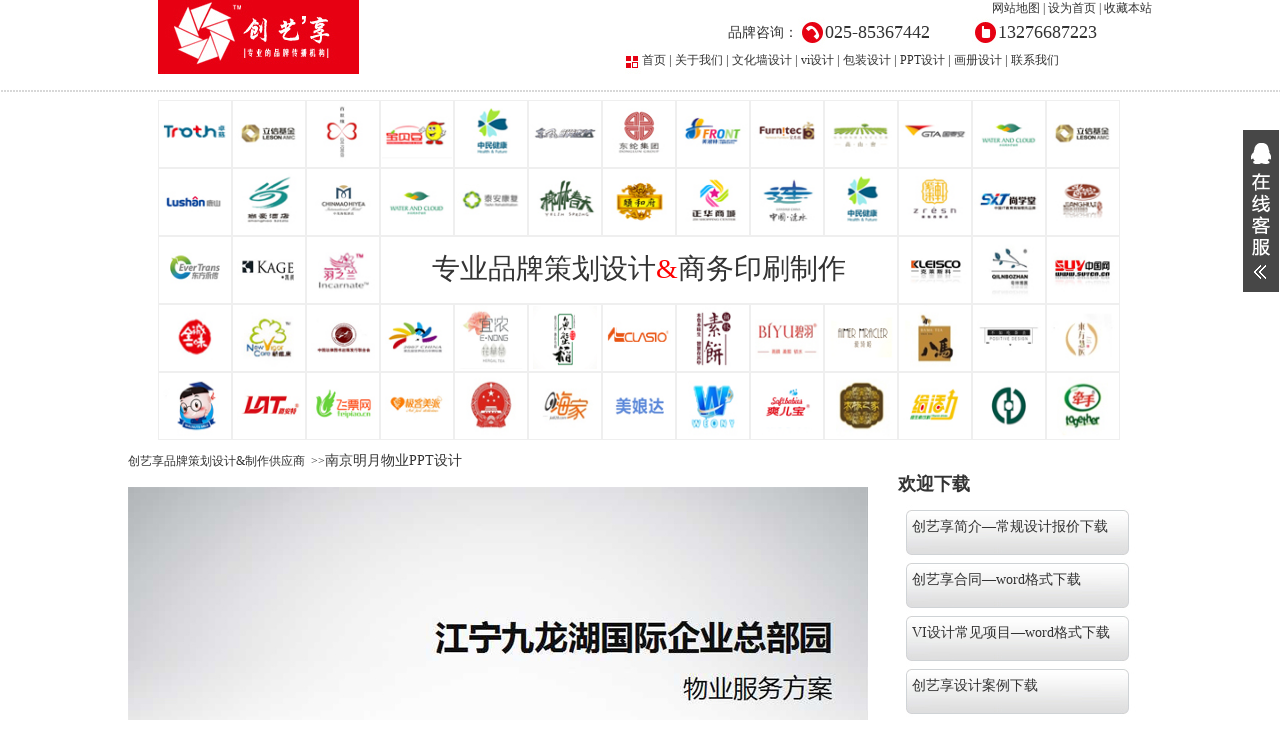

--- FILE ---
content_type: text/html
request_url: http://www.njyinshua.net/sigedalei/sigedalei_2094.html
body_size: 7788
content:


<!DOCTYPE HTML PUBLIC "-//W3C//DTD HTML 4.01 Transitional//EN" "http://www.w3c.org/TR/1999/REC-html401-19991224/loose.dtd">
<HTML xmlns="http://www.w3.org/1999/xhtml"><HEAD>
<title>南京明月物业PPT设计-南京PPT设计，南京PPT制作公司，南京幻灯片制作，PPT策划设计</title>
<meta name="keywords" content="南京PPT设计，南京PPT制作公司，南京幻灯片制作，PPT策划设计">
<meta name="description" content="创艺享是南京地区知名品牌设计制作公司,主要从事文化墙设计制作、VI设计、品牌设计、宣传册制作、彩页印刷、LOGO设计、商标、画册设计、包装设计、PPT设计、网站建设、宣传册、彩页、精装册、贺卡、台历、杂志、期刊、广告牌等设计、制作、导视制作服务，客服热线:025-85367442 13276687223，创艺享为您提供周到快捷的服务！">
<link href="http://www.njyinshua.net/css/index2.css" rel="stylesheet" type="text/css">
<link href="http://www.njyinshua.net/css/Seanloo_Cms.css" rel="stylesheet" type="text/css">
<script type="text/javascript" src="http://www.njyinshua.net/js/shouye.js"></script>
<script>
(function(){
    var bp = document.createElement('script');
    var curProtocol = window.location.protocol.split(':')[0];
    if (curProtocol === 'https') {
        bp.src = 'https://zz.bdstatic.com/linksubmit/push.js';
    }
    else {
        bp.src = 'http://push.zhanzhang.baidu.com/push.js';
    }
    var s = document.getElementsByTagName("script")[0];
    s.parentNode.insertBefore(bp, s);
})();
</script>

<meta http-equiv="Content-Type" content="text/html; charset=gb2312" />
<meta name="baidu-site-verification" content="TEQimwyUhk" />
</head>
<body oncontextmenu="return false" onselectstart="return false">
<div id="Table">
<div id="shang">
  <div class="shang-01">
<div class="shang01-01">
<div class="sh-1">
</div>
<div class="sh-2">
<a href="http://www.njyinshua.net/"><img src="http://www.njyinshua.net/images/vi-logo_01-11_01_02.jpg" width="203" height="80" alt=""></a></div>
<div class="sh-3">
</div>
<div class="sh-4">
<div class="sh-4-1">
 网站地图  | <a href="javascript:void(0);" onClick="SetHome(this,'http://http://www.njyinshua.net/');">设为首页</a>  | 
<a href="javascript:void(0);" onClick="AddFavorite('南京创艺享设计公司，谢谢收藏',location.href)">收藏本站</a>
<div class="sh-4-2">
<div class="sh-4-2-1">品牌咨询：
</div>
<div class="sh-4-2-2">
			<img src="http://www.njyinshua.net/images/vi-logo_01-11_01_04_02_02.jpg" width="27" height="32" alt=""></div>
<div class="sh-4-2-3">
025-85367442
</div>
<div class="sh-4-2-4">
			<img src="http://www.njyinshua.net/images/vi-logo_01-11_01_04_02_04.jpg" width="26" height="32" alt=""></div>
<div class="sh-4-2-5">
13276687223</div>

</div>
<div class="sh-4-3">
<a href="http://www.njyinshua.net/">首页</a> |  <a href="http://www.njyinshua.net/xialie/xialie_2464.html" target="_blank">关于我们</a> | <a href="http://www.njyinshua.net/sigedalei/2/index_1.html" target="_blank">文化墙设计</a> |  <a href="http://www.njyinshua.net/sigedalei/2/index_1.html" target="_blank">vi设计</a>  |   <a href="http://www.njyinshua.net/sigedalei/5/index_1.html" target="_blank">包装设计</a>  |  <a href="http://www.njyinshua.net/sigedalei/3/index_1.html" target="_blank">PPT设计</a>  |  <a href="http://www.njyinshua.net/sigedalei/4/index_1.html" target="_blank">画册设计</a>  |  <a href="http://www.njyinshua.net/xialie/xialie_2467.html" target="_blank">联系我们</a> </div>
<div class="sh-4-4">
</div>
</div>
</div>
            
<div class="shang01-02">
<div class="shang01-02-1">
</div>
<div class="shang01-02-2">
<ul><li><a href="http://www.njyinshua.net/shouye/shouye_2047.html" target="_blank"><img src="/userfiles/20150828114939.jpg"width="70" height="62"  alt="医疗logo" title="医疗logo"></a></li><li><a href="http://www.njyinshua.net/shouye/shouye_2048.html" target="_blank"><img src="/userfiles/20150828193820.jpg"width="70" height="62"  alt="立信基金设计" title="立信基金设计"></a></li><li><a href="http://www.njyinshua.net/shouye/shouye_2123.html" target="_blank"><img src="/userfiles/20150903230239.jpg"width="70" height="62"  alt="百世缘珠宝首饰" title="百世缘珠宝首饰"></a></li><li><a href="http://www.njyinshua.net/shouye/shouye_2124.html" target="_blank"><img src="/userfiles/20150903230437.jpg"width="70" height="62"  alt="宝贝豆母婴用品" title="宝贝豆母婴用品"></a></li><li><a href="http://www.njyinshua.net/shouye/shouye_2125.html" target="_blank"><img src="/userfiles/20150903230624.jpg"width="70" height="62"  alt="大地华夏文化" title="大地华夏文化"></a></li><li><a href="http://www.njyinshua.net/shouye/shouye_2126.html" target="_blank"><img src="/userfiles/20150903230901.jpg"width="70" height="62"  alt="东风鲜速达" title="东风鲜速达"></a></li><li><a href="http://www.njyinshua.net/shouye/shouye_2127.html" target="_blank"><img src="/userfiles/20150903231148.jpg"width="70" height="62"  alt="东纶集团" title="东纶集团"></a></li><li><a href="http://www.njyinshua.net/shouye/shouye_2128.html" target="_blank"><img src="/userfiles/20150903231305.jpg"width="70" height="62"  alt="芙浪特教育" title="芙浪特教育"></a></li><li><a href="http://www.njyinshua.net/shouye/shouye_2129.html" target="_blank"><img src="/userfiles/20150903231528.jpg"width="70" height="62"  alt="富尼德财富" title="富尼德财富"></a></li><li><a href="http://www.njyinshua.net/shouye/shouye_2130.html" target="_blank"><img src="/userfiles/20150903231628.jpg"width="70" height="62"  alt="高山会食品" title="高山会食品"></a></li><li><a href="http://www.njyinshua.net/shouye/shouye_2131.html" target="_blank"><img src="/userfiles/20150903231801.jpg"width="70" height="62"  alt="国泰安金融" title="国泰安金融"></a></li><li><a href="http://www.njyinshua.net/shouye/shouye_2132.html" target="_blank"><img src="/userfiles/20150903231930.jpg"width="70" height="62"  alt="景鑫兰坪酒店" title="景鑫兰坪酒店"></a></li><li><a href="http://www.njyinshua.net/shouye/shouye_2133.html" target="_blank"><img src="/userfiles/20150903232022.jpg"width="70" height="62"  alt="立信基金" title="立信基金"></a></li><li><a href="http://www.njyinshua.net/shouye/shouye_2134.html" target="_blank"><img src="/userfiles/20150903232112.jpg"width="70" height="62"  alt="鹿山新材料" title="鹿山新材料"></a></li><li><a href="http://www.njyinshua.net/shouye/shouye_2135.html" target="_blank"><img src="/userfiles/20150903232225.jpg"width="70" height="62"  alt="尚豪酒店" title="尚豪酒店"></a></li><li><a href="http://www.njyinshua.net/shouye/shouye_2136.html" target="_blank"><img src="/userfiles/20150903232336.jpg"width="70" height="62"  alt="中宏房地产" title="中宏房地产"></a></li><li><a href="http://www.njyinshua.net/shouye/shouye_2137.html" target="_blank"><img src="/userfiles/20150903232527.jpg"width="70" height="62"  alt="水云间会所" title="水云间会所"></a></li><li><a href="http://www.njyinshua.net/shouye/shouye_2138.html" target="_blank"><img src="/userfiles/20150903232659.jpg"width="70" height="62"  alt="泰安颐医院" title="泰安颐医院"></a></li><li><a href="http://www.njyinshua.net/shouye/shouye_2139.html" target="_blank"><img src="/userfiles/20150903232852.jpg"width="70" height="62"  alt="椰林春天" title="椰林春天"></a></li><li><a href="http://www.njyinshua.net/shouye/shouye_2140.html" target="_blank"><img src="/userfiles/20150903233031.jpg"width="70" height="62"  alt="颐和府会所" title="颐和府会所"></a></li><li><a href="http://www.njyinshua.net/shouye/shouye_2141.html" target="_blank"><img src="/userfiles/20150903233221.jpg"width="70" height="62"  alt="正华商城" title="正华商城"></a></li><li><a href="http://www.njyinshua.net/shouye/shouye_2142.html" target="_blank"><img src="/userfiles/20150903233415.jpg"width="70" height="62"  alt="涟水商标" title="涟水商标"></a></li><li><a href="http://www.njyinshua.net/shouye/shouye_2143.html" target="_blank"><img src="/userfiles/20150903233616.jpg"width="70" height="62"  alt="中民健康管理中心" title="中民健康管理中心"></a></li><li><a href="http://www.njyinshua.net/shouye/shouye_2144.html" target="_blank"><img src="/userfiles/20150903233752.jpg"width="70" height="62"  alt="紫来轩连锁饼店" title="紫来轩连锁饼店"></a></li><li><a href="http://www.njyinshua.net/shouye/shouye_2145.html" target="_blank"><img src="/userfiles/20150903234007.jpg"width="70" height="62"  alt="尚学堂科技" title="尚学堂科技"></a></li><li><a href="http://www.njyinshua.net/shouye/shouye_2146.html" target="_blank"><img src="/userfiles/20150903234154.jpg"width="70" height="62"  alt="酱胡记食品" title="酱胡记食品"></a></li></ul>
<ul><li><a href="http://www.njyinshua.net/shouye/shouye_2148.html" target="_blank"><img src="/userfiles/20150903234543.jpg"width="64" height="64"  alt="东方永传科技" title="东方永传科技"></a></li><li><a href="http://www.njyinshua.net/shouye/shouye_2149.html" target="_blank"><img src="/userfiles/20150903234753.jpg"width="64" height="64"  alt="凯祺服饰" title="凯祺服饰"></a></li><li><a href="http://www.njyinshua.net/shouye/shouye_2150.html" target="_blank"><img src="/userfiles/20150903234950.jpg"width="64" height="64"  alt="羽之兰商贸" title="羽之兰商贸"></a></li></ul>
<ul style="width:516px; height:53px; float:left; border:#efefef 1px solid; font-size:28px; padding-top:13px">专业品牌策划设计<span style="color:#F00">&</span>商务印刷制作</ul>
<ul><ul><li><a href="http://www.njyinshua.net/shouye/shouye_2153.html" target="_blank"><img src="/userfiles/20150903235630.jpg"width="64" height="64"  alt="克莱斯科门窗" title="克莱斯科门窗"></a></li><li><a href="http://www.njyinshua.net/shouye/shouye_2154.html" target="_blank"><img src="/userfiles/20150903235852.jpg"width="64" height="64"  alt="奇林博展" title="奇林博展"></a></li><li><a href="http://www.njyinshua.net/shouye/shouye_2155.html" target="_blank"><img src="/userfiles/20150904000043.jpg"width="64" height="64"  alt="SUV中国网" title="SUV中国网"></a></li></ul></ul>
<ul><li><a href="http://www.njyinshua.net/shouye/shouye_2156.html" target="_blank"><img src="/userfiles/20150904000243.jpg"width="64" height="64"  alt="侨盛核桃" title="侨盛核桃"></a></li><li><a href="http://www.njyinshua.net/shouye/shouye_2157.html" target="_blank"><img src="/userfiles/20150904000520.jpg"width="64" height="64"  alt="新维康全案设计" title="新维康全案设计"></a></li><li><a href="http://www.njyinshua.net/shouye/shouye_2158.html" target="_blank"><img src="/userfiles/20150904001319.jpg"width="64" height="64"  alt="中国法律图书联合会" title="中国法律图书联合会"></a></li><li><a href="http://www.njyinshua.net/shouye/shouye_2159.html" target="_blank"><img src="/userfiles/20150904001457.jpg"width="64" height="64"  alt="中国航协" title="中国航协"></a></li><li><a href="http://www.njyinshua.net/shouye/shouye_2161.html" target="_blank"><img src="/userfiles/20150904220656.jpg"width="64" height="64"  alt="宜生堂花茶" title="宜生堂花茶"></a></li><li><a href="http://www.njyinshua.net/shouye/shouye_2163.html" target="_blank"><img src="/userfiles/20150904150727.jpg"width="64" height="64"  alt="生态农业合作社" title="生态农业合作社"></a></li><li><a href="http://www.njyinshua.net/shouye/shouye_2164.html" target="_blank"><img src="/userfiles/20150904232148.jpg"width="64" height="64"  alt="clasio移动电源" title="clasio移动电源"></a></li><li><a href="http://www.njyinshua.net/shouye/shouye_2166.html" target="_blank"><img src="/userfiles/20150904233637.jpg"width="64" height="64"  alt="素饼包装" title="素饼包装"></a></li><li><a href="http://www.njyinshua.net/shouye/shouye_2168.html" target="_blank"><img src="/userfiles/20150904234442.jpg"width="64" height="64"  alt="碧羽面膜" title="碧羽面膜"></a></li><li><a href="http://www.njyinshua.net/shouye/shouye_2170.html" target="_blank"><img src="/userfiles/20150905120412.jpg"width="64" height="64"  alt="面膜包装" title="面膜包装"></a></li><li><a href="http://www.njyinshua.net/shouye/shouye_2173.html" target="_blank"><img src="/userfiles/20150905201402.jpg"width="64" height="64"  alt="八马茶业" title="八马茶业"></a></li><li><a href="http://www.njyinshua.net/shouye/shouye_2175.html" target="_blank"><img src="/userfiles/20150905202057.jpg"width="64" height="64"  alt="唱片包装设计" title="唱片包装设计"></a></li><li><a href="http://www.njyinshua.net/shouye/shouye_2176.html" target="_blank"><img src="/userfiles/20150905204307.jpg"width="64" height="64"  alt="东方慧医包装" title="东方慧医包装"></a></li><li><a href="http://www.njyinshua.net/shouye/shouye_2179.html" target="_blank"><img src="/userfiles/20150905205138.jpg"width="64" height="64"  alt="儿童核桃乳" title="儿童核桃乳"></a></li><li><a href="http://www.njyinshua.net/shouye/shouye_2181.html" target="_blank"><img src="/userfiles/20150905205933.jpg"width="64" height="64"  alt="路安特汽车用品" title="路安特汽车用品"></a></li><li><a href="http://www.njyinshua.net/shouye/shouye_2183.html" target="_blank"><img src="/userfiles/20150905211338.jpg"width="64" height="64"  alt="飞票网" title="飞票网"></a></li><li><a href="http://www.njyinshua.net/shouye/shouye_2185.html" target="_blank"><img src="/userfiles/20150905212343.jpg"width="64" height="64"  alt="极客美派" title="极客美派"></a></li><li><a href="http://www.njyinshua.net/shouye/shouye_2187.html" target="_blank"><img src="/userfiles/20150905213043.jpg"width="64" height="64"  alt="政府汇报" title="政府汇报"></a></li><li><a href="http://www.njyinshua.net/shouye/shouye_2189.html" target="_blank"><img src="/userfiles/20150905213746.jpg"width="64" height="64"  alt="海家家具" title="海家家具"></a></li><li><a href="http://www.njyinshua.net/shouye/shouye_2191.html" target="_blank"><img src="/userfiles/20150905215009.jpg"width="64" height="64"  alt="美娘达" title="美娘达"></a></li><li><a href="http://www.njyinshua.net/shouye/shouye_2193.html" target="_blank"><img src="/userfiles/20150905215826.jpg"width="64" height="64"  alt="医疗汇报幻灯片" title="医疗汇报幻灯片"></a></li><li><a href="http://www.njyinshua.net/shouye/shouye_2195.html" target="_blank"><img src="/userfiles/20150905140803.jpg"width="64" height="64"  alt="恒利集团" title="恒利集团"></a></li><li><a href="http://www.njyinshua.net/shouye/shouye_2197.html" target="_blank"><img src="/userfiles/20150905221540.jpg"width="64" height="64"  alt="枣牧之家" title="枣牧之家"></a></li><li><a href="http://www.njyinshua.net/shouye/shouye_2198.html" target="_blank"><img src="/userfiles/20150906190749.jpg"width="64" height="64"  alt="活力饮品包装" title="活力饮品包装"></a></li><li><a href="http://www.njyinshua.net/shouye/shouye_2201.html" target="_blank"><img src="/userfiles/20150906191631.jpg"width="64" height="64"  alt="河财管道" title="河财管道"></a></li><li><a href="http://www.njyinshua.net/shouye/shouye_2203.html" target="_blank"><img src="/userfiles/20150906192037.jpg"width="64" height="64"  alt="牵手果蔬汁" title="牵手果蔬汁"></a></li></ul>

</div>
<div class="shang01-02-3">
</div>
</div>
<div class="shang01-03">
			<img src="http://www.njyinshua.net/images/vi-logo_01-11_03.jpg" width="1024" height="10" alt=""></div>
</div>
</div></div>

<div id="zhong">
<div class="zhong-01">
<div class="zh-a01">
<div class="zh-01-01">
<div class="zhhh-01">
<a href="http://www.njyinshua.net/">创艺享品牌策划设计&制作供应商&nbsp;&nbsp;>></a>南京明月物业PPT设计</div>
<div class="zhhh-02">
<p><img width="740" height="1670" alt="" src="/userfiles/1441112680.jpg" /><img width="740" height="1670" alt="" src="/userfiles/1441112692.jpg" /></p>
<p>南京明月物业管理有限公司，成立于1994年12月16日，目前托管的项目有：天鹅湖花园、罗托鲁拉小镇、明月港湾、明月花园、明月贵都花园、梦蝶园、黄金海岸广场、银谷大厦、江宁房产交易中心办公大楼、秣陵明月科技工业园、滨江水厂、滨江开发区（盛江花苑、新铜花苑）等，是南京首家创办的物业管理企业，享有较高的信誉度、美誉度和知名度。公司现有注册资本300万元，员工500余人，各类机械设备百余台套。主要领导及技术岗位均持有资格证书，是南京市物业管理协会常务理事单位，拥有物业管理二级资质证书。<br />
南京PPT设计公司，南京幻灯片制作，<a href="http://www.njyinshua.net">PPT制作</a>，PPT策划设计，南京企业PPT设计</p>
<p>&nbsp;</p>

 </div>
</div>
</div>
<div class="zh-02">

<div class="you-1">
<ul><li style="font-size:18px; font-weight:600; padding-top:20px; width:254px; height:33px">欢迎下载</li>
<li style=" background-image:url(http://www.njyinshua.net/images/vi-logo_02_02.jpg);  padding-top:13px; padding-left:14px; width:240px; height:40px; text-align:left"><a href="http://www.njyinshua.net/images/book01.rar" style="font-size:14px" target="_blank">创艺享简介—常规设计报价下载</a></li>
<li style=" background-image:url(http://www.njyinshua.net/images/vi-logo_02_02.jpg);  padding-top:13px; padding-left:14px; width:240px; height:40px; text-align:left"><a href="http://www.njyinshua.net/images/book02.rar" style="font-size:14px" target="_blank">创艺享合同—word格式下载</a></li>
<li style=" background-image:url(http://www.njyinshua.net/images/vi-logo_02_02.jpg);  padding-top:13px; padding-left:14px; width:240px; height:40px; text-align:left"><a href="http://www.njyinshua.net/images/book03.rar" style="font-size:14px" target="_blank">VI设计常见项目—word格式下载</a></li>
<li style=" background-image:url(http://www.njyinshua.net/images/vi-logo_02_02.jpg);  padding-top:13px; padding-left:14px; width:240px; height:40px; text-align:left"><a href="http://www.njyinshua.net/images/book04.rar" style="font-size:14px" target="_blank">创艺享设计案例下载</a></li>
</ul>

</div>
<div class="you-2">
<div class="you-2-1">
<span style="font-size:18px; font-weight:500">推荐案例</span><br/>
浏览以下是按行业各推荐部分案例 （包括策划全案、vi设计、logo、标志、网站设计、包装案例、PPT设计、彩页设计、样本、宣传册、台历、画册等）
</div>

<div class="you-2-2">
<div class="you-2-2-1">
<span style="font-size:14px; color:#F00">◆&nbsp;学院学校_教育咨询_培训</span>&nbsp;&nbsp;&nbsp;<span style="color:#666; font-size:10px"><a href="http://www.njyinshua.net/youce/83/index_1.html" target="_blank">+更多</a></span>
</div>
<div class="you-2-2-2">
<ul><li><a href="http://www.njyinshua.net/youce/youce_2893.html" target="_blank"><p>贝佳国际教育</p></a></li><li><a href="http://www.njyinshua.net/youce/youce_2600.html" target="_blank"><p>昱恒教育logo设计</p></a></li><li><a href="http://www.njyinshua.net/youce/youce_2599.html" target="_blank"><p>儿童教育 LOGO设计</p></a></li><li><a href="http://www.njyinshua.net/youce/youce_2598.html" target="_blank"><p>优教汇趣logo形象设计</p></a></li><li><a href="http://www.njyinshua.net/youce/youce_2597.html" target="_blank"><p>创慕教育VI全案设计</p></a></li><li><a href="http://www.njyinshua.net/youce/youce_2449.html" target="_blank"><p>简易星空培训学校</p></a></li></ul>
</div>
</div>

<div class="you-2-2">
<div class="you-2-2-1">
<span style="font-size:14px; color:#F00">◆&nbsp;时尚服装_服饰_美容美发</span>&nbsp;&nbsp;&nbsp;<span style="color:#666; font-size:10px"><a href="http://www.njyinshua.net/youce/84/index_1.html" target="_blank">+更多</a></span>
</div>
<div class="you-2-2-2">
<ul><li><a href="http://www.njyinshua.net/youce/youce_2608.html" target="_blank"><p>美容养护女子中心</p></a></li><li><a href="http://www.njyinshua.net/youce/youce_2607.html" target="_blank"><p>美容会所富美贵</p></a></li><li><a href="http://www.njyinshua.net/youce/youce_2606.html" target="_blank"><p>紫罗兰美容LOGO</p></a></li><li><a href="http://www.njyinshua.net/youce/youce_2605.html" target="_blank"><p>汽车美容服务LOGO</p></a></li><li><a href="http://www.njyinshua.net/youce/youce_2604.html" target="_blank"><p>魅力有约美业</p></a></li><li><a href="http://www.njyinshua.net/youce/youce_2603.html" target="_blank"><p>原素logo设计</p></a></li></ul>
</div>
</div>

<div class="you-2-2">
<div class="you-2-2-1">
<span style="font-size:14px; color:#F00">◆&nbsp;食品饮料_快速消费品</span>&nbsp;&nbsp;&nbsp;<span style="color:#666; font-size:10px"><a href="http://www.njyinshua.net/youce/85/index_1.html" target="_blank">+更多</a></span>
</div>
<div class="you-2-2-2">
<ul><li><a href="http://www.njyinshua.net/youce/youce_2519.html" target="_blank"><p>陈江波老鸭煲</p></a></li><li><a href="http://www.njyinshua.net/youce/youce_2514.html" target="_blank"><p>阿里食府</p></a></li><li><a href="http://www.njyinshua.net/youce/youce_2507.html" target="_blank"><p>野尚膳食品</p></a></li><li><a href="http://www.njyinshua.net/youce/youce_2506.html" target="_blank"><p>羊老大集团</p></a></li><li><a href="http://www.njyinshua.net/youce/youce_2505.html" target="_blank"><p>友和菌业</p></a></li><li><a href="http://www.njyinshua.net/youce/youce_2504.html" target="_blank"><p>香港九鼎餐饮</p></a></li></ul>
</div>
</div>

<div class="you-2-2">
<div class="you-2-2-1">
<span style="font-size:14px; color:#F00">◆&nbsp;酒店_餐饮_宾馆</span>&nbsp;&nbsp;&nbsp;<span style="color:#666; font-size:10px"><a href="http://www.njyinshua.net/youce/86/index_1.html" target="_blank">+更多</a></span>
</div>
<div class="you-2-2-2">
<ul><li><a href="http://www.njyinshua.net/youce/youce_2894.html" target="_blank"><p>班品家居VI设计</p></a></li><li><a href="http://www.njyinshua.net/youce/youce_2626.html" target="_blank"><p>广城国际大酒店</p></a></li><li><a href="http://www.njyinshua.net/youce/youce_2616.html" target="_blank"><p>亚太酒店品牌商标</p></a></li><li><a href="http://www.njyinshua.net/youce/youce_2615.html" target="_blank"><p>粤海厨作商标设计</p></a></li><li><a href="http://www.njyinshua.net/youce/youce_2614.html" target="_blank"><p>菲泊酒店</p></a></li><li><a href="http://www.njyinshua.net/youce/youce_2453.html" target="_blank"><p>简爱风尚酒店</p></a></li></ul>
</div>
</div>

<div class="you-2-2">
<div class="you-2-2-1">
<span style="font-size:14px; color:#F00">◆&nbsp;地产_建筑_家居家具</span>&nbsp;&nbsp;&nbsp;<span style="color:#666; font-size:10px"><a href="http://www.njyinshua.net/youce/87/index_1.html" target="_blank">+更多</a></span>
</div>
<div class="you-2-2-2">
<ul><li><a href="http://www.njyinshua.net/youce/youce_2635.html" target="_blank"><p>珠江北京悦</p></a></li><li><a href="http://www.njyinshua.net/youce/youce_2628.html" target="_blank"><p>金合府邸</p></a></li><li><a href="http://www.njyinshua.net/youce/youce_2627.html" target="_blank"><p>中航国际广场</p></a></li><li><a href="http://www.njyinshua.net/youce/youce_2622.html" target="_blank"><p>宏福建筑工程公司</p></a></li><li><a href="http://www.njyinshua.net/youce/youce_2621.html" target="_blank"><p>襄东建筑商标VI</p></a></li><li><a href="http://www.njyinshua.net/youce/youce_2454.html" target="_blank"><p>麓湖生态城</p></a></li></ul>
</div>
</div>

<div class="you-2-2">
<div class="you-2-2-1">
<span style="font-size:14px; color:#F00">◆&nbsp;娱乐_休闲_旅游</span>&nbsp;&nbsp;&nbsp;<span style="color:#666; font-size:10px"><a href="http://www.njyinshua.net/youce/88/index_1.html" target="_blank">+更多</a></span>
</div>
<div class="you-2-2-2">
<ul><li><a href="http://www.njyinshua.net/youce/youce_2688.html" target="_blank"><p>惠玩旅游品牌商标</p></a></li><li><a href="http://www.njyinshua.net/youce/youce_2640.html" target="_blank"><p>湘剧场湘菜特色餐厅</p></a></li><li><a href="http://www.njyinshua.net/youce/youce_2639.html" target="_blank"><p>海珠供销社VI策划设计</p></a></li><li><a href="http://www.njyinshua.net/youce/youce_2638.html" target="_blank"><p>旺斯旅游投资集团</p></a></li><li><a href="http://www.njyinshua.net/youce/youce_2637.html" target="_blank"><p>大浪水上乐园</p></a></li><li><a href="http://www.njyinshua.net/youce/youce_2636.html" target="_blank"><p>星星国际影城</p></a></li></ul>
</div>
</div>

<div class="you-2-2">
<div class="you-2-2-1">
<span style="font-size:14px; color:#F00">◆&nbsp;电子电器_通讯网络_IT</span>&nbsp;&nbsp;&nbsp;<span style="color:#666; font-size:10px"><a href="http://www.njyinshua.net/youce/89/index_1.html" target="_blank">+更多</a></span>
</div>
<div class="you-2-2-2">
<ul><li><a href="http://www.njyinshua.net/youce/youce_2660.html" target="_blank"><p>焱煜电子商务品牌</p></a></li><li><a href="http://www.njyinshua.net/youce/youce_2659.html" target="_blank"><p>同欣电子企业logo设计</p></a></li><li><a href="http://www.njyinshua.net/youce/youce_2658.html" target="_blank"><p>电子香烟的logo</p></a></li><li><a href="http://www.njyinshua.net/youce/youce_2657.html" target="_blank"><p>玩酷平衡车</p></a></li><li><a href="http://www.njyinshua.net/youce/youce_2656.html" target="_blank"><p>SCHET电子商务logo设计</p></a></li><li><a href="http://www.njyinshua.net/youce/youce_2651.html" target="_blank"><p>博蓝品牌设计</p></a></li></ul>
</div>
</div>

<div class="you-2-2">
<div class="you-2-2-1">
<span style="font-size:14px; color:#F00">◆&nbsp;超市零售_购物中心</span>&nbsp;&nbsp;&nbsp;<span style="color:#666; font-size:10px"><a href="http://www.njyinshua.net/youce/90/index_1.html" target="_blank">+更多</a></span>
</div>
<div class="you-2-2-2">
<ul><li><a href="http://www.njyinshua.net/youce/youce_2671.html" target="_blank"><p>理想美华尚桐</p></a></li><li><a href="http://www.njyinshua.net/youce/youce_2670.html" target="_blank"><p>国际高端紫雾酒庄</p></a></li><li><a href="http://www.njyinshua.net/youce/youce_2669.html" target="_blank"><p>斯普瑞斯奥莱</p></a></li><li><a href="http://www.njyinshua.net/youce/youce_2662.html" target="_blank"><p>优佳生活超市商标设计</p></a></li><li><a href="http://www.njyinshua.net/youce/youce_2661.html" target="_blank"><p>家和购物中心</p></a></li><li><a href="http://www.njyinshua.net/youce/youce_2457.html" target="_blank"><p>慧爱尚超市</p></a></li></ul>
</div>
</div>

<div class="you-2-2">
<div class="you-2-2-1">
<span style="font-size:14px; color:#F00">◆&nbsp;交通道路_物流</span>&nbsp;&nbsp;&nbsp;<span style="color:#666; font-size:10px"><a href="http://www.njyinshua.net/youce/91/index_1.html" target="_blank">+更多</a></span>
</div>
<div class="you-2-2-2">
<ul><li><a href="http://www.njyinshua.net/youce/youce_2698.html" target="_blank"><p>弘信国际物流LOGO、VI设计</p></a></li><li><a href="http://www.njyinshua.net/youce/youce_2691.html" target="_blank"><p>APEC2014会标设计竞标</p></a></li><li><a href="http://www.njyinshua.net/youce/youce_2686.html" target="_blank"><p>保利车贷logo商标设计</p></a></li><li><a href="http://www.njyinshua.net/youce/youce_2683.html" target="_blank"><p>美莲车业车辆租赁</p></a></li><li><a href="http://www.njyinshua.net/youce/youce_2516.html" target="_blank"><p>燕盛隆汽车租赁</p></a></li><li><a href="http://www.njyinshua.net/youce/youce_2458.html" target="_blank"><p>航运企业</p></a></li></ul>
</div>
</div>

<div class="you-2-2">
<div class="you-2-2-1">
<span style="font-size:14px; color:#F00">◆&nbsp;金融理财_集团投资</span>&nbsp;&nbsp;&nbsp;<span style="color:#666; font-size:10px"><a href="http://www.njyinshua.net/youce/92/index_1.html" target="_blank">+更多</a></span>
</div>
<div class="you-2-2-2">
<ul><li><a href="http://www.njyinshua.net/youce/youce_2697.html" target="_blank"><p>时创财富标志设计</p></a></li><li><a href="http://www.njyinshua.net/youce/youce_2696.html" target="_blank"><p>鑫天瑜金融资本VI设计</p></a></li><li><a href="http://www.njyinshua.net/youce/youce_2689.html" target="_blank"><p>水电环境研究院</p></a></li><li><a href="http://www.njyinshua.net/youce/youce_2684.html" target="_blank"><p>东汇资产管理公司</p></a></li><li><a href="http://www.njyinshua.net/youce/youce_2460.html" target="_blank"><p>金融投资LOGO</p></a></li><li><a href="http://www.njyinshua.net/youce/youce_2459.html" target="_blank"><p>亿宝资产</p></a></li></ul>
</div>
</div>

<div class="you-2-2">
<div class="you-2-2-1">
<span style="font-size:14px; color:#F00">◆&nbsp;医疗医药_保健药品</span>&nbsp;&nbsp;&nbsp;<span style="color:#666; font-size:10px"><a href="http://www.njyinshua.net/youce/93/index_1.html" target="_blank">+更多</a></span>
</div>
<div class="you-2-2-2">
<ul><li><a href="http://www.njyinshua.net/youce/youce_2707.html" target="_blank"><p>致民医疗LOGO</p></a></li><li><a href="http://www.njyinshua.net/youce/youce_2706.html" target="_blank"><p>鸿慈儿童医院</p></a></li><li><a href="http://www.njyinshua.net/youce/youce_2690.html" target="_blank"><p>拜耳医药会议会标设计</p></a></li><li><a href="http://www.njyinshua.net/youce/youce_2672.html" target="_blank"><p>紫雾食品餐饮保健</p></a></li><li><a href="http://www.njyinshua.net/youce/youce_2518.html" target="_blank"><p>百世诺医疗科技</p></a></li><li><a href="http://www.njyinshua.net/youce/youce_2461.html" target="_blank"><p>禾采医疗器械</p></a></li></ul>
</div>
</div>

<div class="you-2-2">
<div class="you-2-2-1">
<span style="font-size:14px; color:#F00">◆&nbsp;能源化工_机械制造</span>&nbsp;&nbsp;&nbsp;<span style="color:#666; font-size:10px"><a href="http://www.njyinshua.net/youce/94/index_1.html" target="_blank">+更多</a></span>
</div>
<div class="you-2-2-2">
<ul><li><a href="http://www.njyinshua.net/youce/youce_2687.html" target="_blank"><p>中善科技新能源标志设计</p></a></li><li><a href="http://www.njyinshua.net/youce/youce_2685.html" target="_blank"><p>联创开源电气</p></a></li><li><a href="http://www.njyinshua.net/youce/youce_2682.html" target="_blank"><p>佳和邦成科技</p></a></li><li><a href="http://www.njyinshua.net/youce/youce_2673.html" target="_blank"><p>东泰石化企业logo设计</p></a></li><li><a href="http://www.njyinshua.net/youce/youce_2517.html" target="_blank"><p>朝东线缆</p></a></li><li><a href="http://www.njyinshua.net/youce/youce_2462.html" target="_blank"><p>moper 精细化工</p></a></li></ul>
</div>
</div>

</div>

</div>

</div>
</div>


<div id="xia">
<div class="xia-01">
<div class="xia-01-1">
</div>
<div class="xia-01-2">
<span style=" font-size:15px; font-weight:bold">南京创艺享</span>设计制作合作伙伴！创艺享的目标和服务宗旨：为客户创作有视觉冲击力和销售力的设计！我们服务内容包括品牌策划、广告设计、平面制作、PPT设计、标志设计、logo设计，商标设计、VI设计、品牌设计、包装设计、画册设计、宣传单设计、网站设计、商务印刷等。为企业提供：画册设计公司、PPT设计公司、标志设计公司、VI设计公司、包装设计公司，为品牌成长提供设计制作服务！企业对创艺享的选择，验证了创艺享的品牌能力，凭借对市场洞察和对消费者、企业的理解，品牌设计灵感。</div>
<div class="xia-01-3">
<div class="xia-01-3-1">
			<img src="http://www.njyinshua.net/images/vi-logo_03_03_01.jpg" width="19" height="91" alt=""></div>
<div class="xia-01-3-2">
<ul><li style="font-size:14px; color:#F00">友情链接</li></ul><ul style="padding-top:3px"><li><a href="http://www.nanjingsheji.net/" target="_blank">南京画册设计公司</a></li><li><a href="http://www.025wz.cn/" target="_blank">三维动画制作</a></li><li><a href="http://www.njshangbiao.com/" target="_blank">课件制作</a></li><li><a href="http://www.cyxstd.com/" target="_blank">导视系统设计</a></li><li><a href="http://www.cyxfa.com/" target="_blank">南京杂志设计</a></li><li><a href="http://www.cyxep.com/" target="_blank">视频制作公司</a></li><li><a href="http://www.njcyx.cn/" target="_blank">南京宣传片拍摄</a></li><li><a href="http://www.13276687223.com/" target="_blank">影视制作公司</a></li><li><a href="http://www.njbiaozhi.com/" target="_blank">南京视频制作</a></li><li><a href="http://www.cyxzjw.com/" target="_blank">彩页设计</a></li><li><a href="http://www.cyxek.com/" target="_blank">logo设计</a></li><li><a href="http://www.nj-025.com/" target="_blank">封套 单页设计</a></li><li><a href="http://www.cyxah.com/" target="_blank">南京印刷企业</a></li><li><a href="http://www.cyxag.com/" target="_blank">南京记事本制作</a></li><li><a href="http://www.njcyx.com.cn/" target="_blank">台历设计制作</a></li><li><a href="http://www.njzlzz.com/" target="_blank">南京台历设计</a></li><li><a href="http://www.nj-025.net/" target="_blank">宣传片拍摄</a></li><li><a href="http://www.cyxab.com/" target="_blank">校园文化建设</a></li><li><a href="http://www.nj-025.cn/" target="_blank">宣传片制作</a></li><li><a href="http://www.nj2020.cn/" target="_blank">南京动画设计</a></li><li><a href="http://www.yzhuace.com/" target="_blank">动画设计制作</a></li><li><a href="http://www.yazhwz.com/" target="_blank">航拍公司</a></li><li><a href="http://www.maswz.com/" target="_blank">校园文化设计</a></li><li><a href="http://www.nj2019.cn/" target="_blank">宣传册设计公司</a></li><li><a href="http://www.nj2018.cn/" target="_blank">台历制作公司</a></li><li><a href="http://www.yinshuashijie.com/" target="_blank">包装设计公司</a></li><li><a href="http://www.jssheji.cn/" target="_blank">界面设计</a></li><li><a href="http://www.zgsheji.cn/" target="_blank">南京导视制作公司</a></li><li><a href="http://www.nj2024.cn/" target="_blank">文化墙设计</a></li><li><a href="http://www.mascyx.com/" target="_blank">南京文化墙</a></li></ul>
</div>
<div class="xia-01-3-3">
			<img src="http://www.njyinshua.net/images/vi-logo_03_03_03.jpg" width="29" height="91" alt=""></div>
            </div>
            
<div class="xia-01-5">
<div class="xia-01-5-1">
			<img src="http://www.njyinshua.net/images/vi-logo_03_05_01.jpg" width="25" height="147" alt=""></div>
<div class="xia-01-5-2">
<span style="font-size:14px; font-weight:bold"><a href="index.html">创艺享首页</a></span><br/>
<a href="http://www.njyinshua.net/hangye/index_1.html" target="_blank">行业新闻</a><br/>
<a href="http://www.njyinshua.net/sheji/index_1.html" target="_blank">品牌设计</a><br/>
<a href="http://www.njyinshua.net/bzsheji/index_1.html" target="_blank">包装文化</a><br/>
<a href="http://www.njyinshua.net/xuanchuanpin/index_1.html" target="_blank">文化资讯</a><br/>
<a href="http://www.njyinshua.net/sjzxun/index_1.html" target="_blank">设计资讯</a><br/>
<a href="http://www.njyinshua.net/changjian/index_1.html" target="_blank">设计欣赏</a>
</div>

<div class="xia-01-5-1">
			<img src="http://www.njyinshua.net/images/vi-logo_03_05_01.jpg" width="25" height="147" alt=""></div>
<div class="xia-01-5-2">
<span style="font-size:14px; font-weight:bold">欢迎下载</span><br/>
<a href="http://www.njyinshua.net/images/book01.rar" target="_blank">创艺享简介下载</a><br/>
<a href="http://www.njyinshua.net/images/book02.rar" target="_blank">创艺享合同下载</a><br/>
<a href="http://www.njyinshua.net/images/book03.rar" target="_blank">VI设计常见项目下载</a><br/>
<a href="http://www.njyinshua.net/images/book04.rar" target="_blank">创艺享设计案例下载</a>
</div>


<div class="xia-01-5-1">
			<img src="http://www.njyinshua.net/images/vi-logo_03_05_01.jpg" width="25" height="147" alt=""></div>
<div class="xia-01-5-2">
<span style="font-size:14px; font-weight:bold">作品案例</span><br/>
<a href="http://www.njyinshua.net/sigedalei/2/index_1.html" target="_blank">标志logo VI设计</a><br/>
<a href="http://www.njyinshua.net/sigedalei/3/index_1.html" target="_blank">PPT设计制作</a><br/>
<a href="http://www.njyinshua.net/sigedalei/4/index_1.html" target="_blank">画册设计制作</a><br/>
<a href="http://www.njyinshua.net/sigedalei/5/index_1.html" target="_blank">包装设计制作</a><br/>
</div>
            

<div class="xia-01-5-1">
			<img src="http://www.njyinshua.net/images/vi-logo_03_05_01.jpg" width="25" height="147" alt=""></div>
<div class="xia-01-5-2">
<span style="font-size:14px; font-weight:bold">推荐案例</span><br/>
<a href="http://www.njyinshua.net/youce/83/index_1.html" target="_blank">学院学校_教育咨询</a><br/>
<a href="http://www.njyinshua.net/youce/84/index_1.html" target="_blank">时尚服装_服饰</a><br/>
<a href="http://www.njyinshua.net/youce/85/index_1.html" target="_blank">食品饮料_快速消费品</a><br/>
<a href="http://www.njyinshua.net/youce/86/index_1.html" target="_blank">酒店_餐饮_宾馆</a><br/>
<a href="http://www.njyinshua.net/youce/87/index_1.html" target="_blank">地产_建筑_家居家具</a><br/>
<a href="http://www.njyinshua.net/youce/88/index_1.html" target="_blank">娱乐_休闲_旅游</a>
</div>


<div class="xia-01-5-1">
			<img src="http://www.njyinshua.net/images/vi-logo_03_05_01.jpg" width="25" height="147" alt=""></div>
<div class="xia-01-5-2">
<span style="font-size:14px; font-weight:bold">推荐案例</span><br/>
<a href="http://www.njyinshua.net/youce/89/index_1.html" target="_blank">电子电器_通讯网络</a><br/>
<a href="http://www.njyinshua.net/youce/90/index_1.html" target="_blank">超市零售_购物中心</a><br/>
<a href="http://www.njyinshua.net/youce/91/index_1.html" target="_blank">交通道路_物流</a><br/>
<a href="http://www.njyinshua.net/youce/92/index_1.html" target="_blank">金融理财_集团投资</a><br/>
<a href="http://www.njyinshua.net/youce/93/index_1.html" target="_blank">医疗医药_保健药品</a><br/>
<a href="http://www.njyinshua.net/youce/94/index_1.html" target="_blank">能源化工_机械制造</a>
</div>



<div class="xia-01-5-1">
			<img src="http://www.njyinshua.net/images/vi-logo_03_05_01.jpg" width="25" height="147" alt=""></div>
<div class="xia-01-5-2">
<span style="font-size:14px; font-weight:bold">联系我们</span><br/>
<li><span style="color:#F00">+</span><a href="http://www.njyinshua.net/xialie/xialie_2464.html" target="_blank">关于创艺享</a></li><li><span style="color:#F00">+</span><a href="http://www.njyinshua.net/xialie/xialie_2465.html" target="_blank">创艺享文化</a></li><li><span style="color:#F00">+</span><a href="http://www.njyinshua.net/xialie/xialie_2466.html" target="_blank">服务范围</a></li><li><span style="color:#F00">+</span><a href="http://www.njyinshua.net/xialie/xialie_2467.html" target="_blank">联系我们</a></li></div>



<div class="xia-01-5-1">
			<img src="http://www.njyinshua.net/images/vi-logo_03_05_01.jpg" width="25" height="147" alt=""></div>

            </div>
<div class="xia-01-6">
<div class="xia-01-6-1">
<span style="color:#F00; font-weight:bold">创艺享</span>，提升市场竞争力！<span style="color:#F00; font-weight:bold">Best</span>,Ascending market competitiveness!<br/>
南京创艺享文化产业有限公司 2006-2015 Nanjing Chuangyixiang Cultural media Co.,LTD.<br/>
地址：南京建邺区江东中路311号中泰国际广场02栋2204室<br/>
电话：025-85367442  66035229<br/>
传真：025-85367442<br/>
品牌顾问：18061672402 13276687223<br/>
品牌咨询QQ：1341262907 917836761<br/>
E-mail：1341262907@qq.com
</div>
<div class="xia-01-6-2">
中国·南京 | 品牌策划&创意设计制作印刷<br/>
全国服务专线：+86-025-85367442<br/><br/>


版权所有：南京创艺享文化产业有限公司<br/>
备案号：<a href="https://beian.miit.gov.cn/" target="_blank">苏ICP备13012253号-7</a></div>
</div>
            
<div class="xia-01-4">
<div class="xia-01-4-1">服务范围
</div>
<div class="xia-01-4-2">
<ul><li><span style="color:#F00">+</span><a href="http://www.njyinshua.net/fuwuquyu/fuwuquyu_2463.html" target="_blank">南京</a></li></ul>
</div>
</div>


</div>


<!--在线客服Begin-->

<link href="http://www.njyinshua.net/css/style.css" rel="stylesheet" type="text/css">
<script type="text/javascript" src="http://www.njyinshua.net/js/jquery-1.4.2.min.js"></script>
<script type="text/javascript" src="http://www.njyinshua.net/js/kefu.js"></script>
<div id="floatTools" class="rides-cs">
	<div class="floatL">
		<a style="display: block" id="aFloatTools_Show" class="btnOpen" title="查看在线客服" onClick="javascript:$('#divFloatToolsView').animate({width: 'show', opacity: 'show'}, 'normal',function(){ $('#divFloatToolsView').show();kf_setCookie('RightFloatShown', 0, '', '/', 'www.shopnc.net'); });$('#aFloatTools_Show').attr('style','display:none');$('#aFloatTools_Hide').attr('style','display:block');" href="javascript:void(0);">
		展开</a>
		<a style="display: none" id="aFloatTools_Hide" class="btnCtn" title="关闭在线客服" onClick="javascript:$('#divFloatToolsView').animate({width: 'hide', opacity: 'hide'}, 'normal',function(){ $('#divFloatToolsView').hide();kf_setCookie('RightFloatShown', 1, '', '/', 'www.shopnc.net'); });$('#aFloatTools_Show').attr('style','display:block');$('#aFloatTools_Hide').attr('style','display:none');" href="javascript:void(0);">
		收缩</a> </div>
	<div id="divFloatToolsView" class="floatR" style="display: none">
		<div class="cn">
			<h3 class="titZx">咨询服务</h3>
			<ul>
				<li><span>客服1</span>
				<a href="tencent://message/?uin=917836761&amp;Site=im.qq.com&amp;Menu=yes"><img alt="创艺享QQ链接图" src="http://www.njyinshua.net/images/4247510_5007.gif" width="60" height="16"/></a>
				</li>
				</li>
				<li><span>客服2</span>
				<a href="tencent://message/?uin=1670774145&amp;Site=im.qq.com&amp;Menu=yes"><img alt="创艺享QQ链接图" src="http://www.njyinshua.net/images/4247510_5007.gif" width="60" height="16"/></a></li>
			</ul>
			<h3>客服经理</h3>
			<ul>
				<li><span>经理</span>
				<a href="tencent://message/?uin=1341262907&amp;Site=im.qq.com&amp;Menu=yes"><img alt="创艺享QQ链接图" src="http://www.njyinshua.net/images/4247510_5007.gif" width="60" height="16"/></a></li>
			</ul>
			<h3>咨询电话</h3>
			<ul>
				<li>025-85367442</li>
			</ul>
		</div>
	</div>
</div>
<!--在线客服End-->         
</div>

</div>





</body></html>

--- FILE ---
content_type: text/css
request_url: http://www.njyinshua.net/css/index2.css
body_size: 1748
content:
*{ padding:0px; margin:0px;}
UL{LIST-STYLE-TYPE: none; LIST-STYLE-IMAGE: none}
LI{LIST-STYLE-TYPE: none; LIST-STYLE-IMAGE: none}
DL{LIST-STYLE-TYPE: none; LIST-STYLE-IMAGE: none}
LI{TEXT-DECORATION: none}
DD{TEXT-DECORATION: none}
body { font-size: 12px; font-family:"微软雅黑"; margin: 0; padding: 0; color:#333; width: 100%;}
a { font-size:12px; text-decoration:none; color:#333;font-family:"微软雅黑"}
img{ text-decoration:none; border:0px;}
#Table{ width:100%; text-align:center; margin:0px auto}
#shang{width:100%;  height:452px; text-align:center; margin:0px auto; background-image:url(../images/vi-logo_01-11.jpg)}
.shang-01{ width:1024px; height:452px; text-align:center; margin:0px auto;}
.shang01-01{width:1024px; height:100px; text-align:center}
.sh-1{ width:29px; height:100px; float:left}
.sh-2{ width:203px; height:80px; float:left}
.sh-3{ width:265px; height:100px; float:left}
.sh-4{ width:527px; height:100px; float:left}
.sh-4-1{ width:527px; height:22px; float:left; text-align:right}
.sh-4-2{ width:527px; height:32px; float:left; text-align:left}
.sh-4-2-1{width:173px; height:25px; float:left ; text-align:right; font-size:14px; padding-top:7px}
.sh-4-2-2{width:27px; height:32px; float:left }
.sh-4-2-3{width:147px; height:27px; float:left; font-size:18px; padding-top:5px}
.sh-4-2-4{width:26px; height:32px; float:left }
.sh-4-2-5{width:154px; height:27px; float:left; font-size:18px; padding-top:5px}


.sh-4-3{ width:510px; height:22px; float:left; background-image:url(../images/vi-logo_01-11_01_04_03.jpg); font-size:12.6px; padding-top:3px; text-align:left; padding-left:17px}
.sh-4-4{ width:527px; height:21px; float:left}

.shang01-02{width:1024px; height:342px; text-align:center}
.shang01-02-1{ width:30px; height:342px; float:left}
.shang01-02-2{ width:971px; height:342px; float:left}
.shang01-02-2 ul li{ width:72px; height:66px; float:left; border:#efefef 1px solid}

.shang01-02-3{ width:23px; height:342px; float:left}

.shang01-03{width:1024px; height:10px; text-align:center}




#zhong{ width:100%;text-align:center; margin:0px auto}
.zhong-01{ width:1024px;text-align:center; margin:0px auto}
.zh-a01{ width:770px; float:left; margin:0px auto}
.zh-01-01{ width:770px; float:left}
.zhhh-01{ width:770px; height:35px; text-align:left; font-size:14px}
.zhhh-02{ width:745px; float:left; text-align:left; padding-right:25px; line-height:20px}


.zzz-01{ width:235px; height:330px; float:left; border:#CCC 1px solid; margin-left:12px; margin-top:8px}
.zzz-01-1{ width:235px; height:30px; float:left; background-color:#e2ded9; text-align:left;}
.zzz-01-1-1{ width:75px; height:30px; float:left; text-align:left; font-weight:bold; padding-left:10px}
.zzz-01-1-2{ width:140px; height:22px; float:left; text-align:right; padding-right:10px; padding-top:8px; font-size:10px}
.zzz-01-2{ width:235px; height:300px; float:left;text-align:left;}
.zzz-01-2 ul li{ width:225px; height:18px; float:left;text-align:left; margin-top:3px; padding-left:10px}
.zzz-01-2 ul li a:hover{ color:#F00}


.i_zxme{ width:740px; height:671px; margin:0px auto;text-align:center; padding-left:30px; margin-top:10px}
.i_zxmel{ width:740px; height:671px;}

.i_zxmelc{ width:740px; height:671px;}
.i_zxmelc111{ width:740px; height:31px; float:left; background-image:url(../images/index_14.jpg)}
.i_zxmelc1{ width:480px; height:31px; float:left;}
.i_zxmelc22{ width:260px; height:24px; float:left; padding-top:7px; font-family:"楷体"; font-size:10px}
.i_zxmelc1 ul{ width:480px; height:31px}
.i_zxmelc1 ul li{ width:120px; height:31px; border-bottom:1px solid #FFF; line-height:27px;float:left}
.i_zxmelc1 ul li.hover{ width:120px; height:31px; font-size:14px; background-image:url(../images/index_16.jpg)}
.i_zxmelc1 ul li.hover a{ color:#FFF; font-size:14px}

.i_zxmelc3{ width:740px; height:640px; float:left;}
.i_zxmelc31{ width:403px; height:140px; float:left; margin-bottom:5px;background:url(images/cen_1.gif) repeat-x bottom; line-height:22px; font-size:12px; color:#666666; padding-top:10px; text-align:left}
.i_zxmelc3d{ float:left;width: 740px; height:640px}
.i_zxmelc3d-2{ float:left;width: 740px; height:580px}
.i_zxmelc3d-2 ul li{width:220px; height:180px; float:left; margin-top:10px; margin-left:10px}
.i_zxmelc3d-3{ float:left;width:680px; height:60px; text-align:right; padding-right:60px}
.con22{ width:218px; height:154px; float:left; border:#e4e4e4 1px solid; padding:1px}
.con22-2{ width:220px; height:24px; float:left}



.i_zxmelc31 p{ font-size:14px; color:#333; text-align:center; font-weight:bold;}
.i_zxmelc31 p a{ color:#333;}
.i_zxmelc31 a{color:#797979;}
.i_zxmelc31 a:hover{ color:#af092c;}
.i_zxmelc32{ width:403px; height:105px; font-size:12px; padding-top:5px; float:left}
.i_zxmelc32 li{ width:185px; float:left; padding-right:10px;line-height:28px;overflow:hidden;text-overflow: ellipsis; white-space: nowrap;}
.i_zxmelc32 li a:hover{ color:#af092c; text-decoration:none;}
.i_zxmelc33{ width:473px; height:80px; padding-top:10px;}
.i_zxmelc33 img{ border:1px solid #dcdcdc; padding:2px; margin-right:13px;}
.i_zxmer{ width:242px; height:310px; float:right; padding-top:5px;}




.zh-01-03-02{ width:740px; height:650px; float:left; text-align:left; padding-left:30px}




.zh-01-04{ width:770px; height:174px; float:left; margin-top:10px}
.zh-01-04-aa{width:650px; height:12px; float:left; border-bottom:#CCC 1px dotted; margin-left:50px}
.zh-01-04-01{ width:690px; height:27px; float:left; text-align:left; padding-left:50px; font-size:14px; background-image:url(../images/vi-logo_02_01_04-2.jpg); padding-top:5px}
.zh-01-04-02{ width:720px; height:120px; float:left; text-align:left; padding-left:50px}
.zh-01-04-02 ul li{ width:75px; height:20px; float:left; margin-left:10px; margin-top:10px; border:#e4e4e4 1px solid; padding:1px; padding-top:5px; padding-left:5px}
.zh-01-04-02 ul li a:hover{ background-color:#F00; color:#FFF}


.zh-01-044{ width:770px; height:204px; float:left; margin-top:10px}
.zh-01-044-aa{width:650px; height:12px; float:left; border-bottom:#CCC 1px dotted; margin-left:50px}
.zh-01-044-01{ width:690px; height:27px; float:left; text-align:left; padding-left:50px; font-size:14px; background-image:url(../images/vi-logo_02_01_04-2.jpg); padding-top:5px}
.zh-01-044-02{ width:720px; height:150px; float:left; text-align:left; padding-left:50px}
.zh-01-044-02 ul li{ width:75px; height:20px; float:left; margin-left:10px; margin-top:10px; border:#e4e4e4 1px solid; padding:1px; padding-top:5px; padding-left:5px}
.zh-01-044-02 ul li a:hover{ background-color:#F00; color:#FFF}


.zh-01-05{ width:770px; height:231px; float:left}
.zh-01-06{ width:770px; height:279px; float:left}
.zh-01-07{ width:770px; height:272px; float:left}

.zh-02{ width:254px; float:left}
.you-1{ width:254px; height:265px; float:left; text-align:left}
.you-1 ul li{ width:254px; height:53px; float:left}
.you-1 ul li a:hover{ color:#F00}
.you-2{ width:254px;  float:left}
.you-2-1{ width:244px; height:116px; float:left; text-align:left; padding-top:10px; padding-left:10px}

.you-2-2{ width:254px; height:153px; float:left}
.you-2-2-1{ width:244px; height:25px; float:left; padding-top:3px; text-align:left; padding-left:10px}
.you-2-2-2{ width:244px; height:125px; float:left; text-align:left; padding-left:10px}
.you-2-2-2 ul li{ width:244px; height:20px; float:left; text-align:left}


#xia{ width:100%; text-align:center; margin:0px auto; float:left}
#xia a:hover{ color:#F00}
.xia-01{ width:1024px; text-align:center; margin:0px auto}
.xia-01-1{ width:1024px; height:27px; float:left}
.xia-01-2{ width:1024px; height:80px; float:left; text-align:left}
.xia-01-3{ width:1024px; height:91px; float:left}
.xia-01-3-1{ width:19px; height:91px; float:left}
.xia-01-3-2{ width:976px; height:80px; float:left; background-image:url(../images/vi-logo_03_03_02.jpg); padding-top:11px}
.xia-01-3-2 ul li{ width:100px; height:25px; float:left}
.xia-01-3-2 ul li a:hover{ color:#F00}

.xia-01-3-3{ width:29px; height:91px; float:left}


.xia-01-4{ width:1024px; float:left}

.xia-01-4-1{ width:690px; height:27px; float:left; text-align:left; padding-left:50px; font-size:14px; background-image:url(../images/vi-logo_02_01_04-2.jpg); padding-top:5px}
.xia-01-4-2{ width:990px; float:left; background-color:#f6f6f6; padding-left:34px}
.xia-01-4-2 ul li{ width:50px; height:20px; float:left; padding-top:3px}

.xia-01-5{ width:1024px; height:147px; float:left}
.xia-01-5-1{ width:25px; height:147px; float:left}
.xia-01-5-2{ width:114px; height:137px; float:left; background-image:url(../images/vi-logo_03_05_02.jpg); text-align:left; padding-top:10px; padding-left:15px}

.xia-01-6{ width:1024px; height:136px; float:left}
.xia-01-6-1{ width:750px; height:136px; float:left; text-align:left; font-size:11px; padding-left:24px}
.xia-01-6-2{ width:250px; height:100px; float:left; text-align:left; padding-top:36px}


--- FILE ---
content_type: text/css
request_url: http://www.njyinshua.net/css/Seanloo_Cms.css
body_size: 303
content:
@charset "gb2312";

.pager {
	PADDING-BOTTOM: 10px; PADDING-LEFT: 10px; text-align:center; width:691px; height:30px; PADDING-RIGHT: 10px; WHITE-SPACE: nowrap; OVERFLOW: hidden; PADDING-TOP: 10px; margin-bottom:20px; margin-top:10px; float:left;
}
.pager A {
	 PADDING-BOTTOM: 2px; MARGIN: 2px; PADDING-LEFT: 6px; PADDING-RIGHT: 6px; BACKGROUND:#666; FONT-SIZE: 12px;  PADDING-TOP: 2px; color:#FFF
}


.pager .now-page {
	 PADDING-BOTTOM: 2px; MARGIN: 2px; PADDING-LEFT: 6px; PADDING-RIGHT: 6px; BACKGROUND:#F00; COLOR:#FFF; FONT-SIZE: 12px;  PADDING-TOP: 2px; font-weight:normal
}

--- FILE ---
content_type: text/css
request_url: http://www.njyinshua.net/css/style.css
body_size: 4878
content:
@charset "utf-8";
/* ===============
 * 重新定义Html元素
 * =============== */



/*在线客服代码*/
.rides-cs { background:rgba(51,51,51,0.9); position: fixed; top: 130px; right: 1px; _position: absolute; z-index: 999; filter:progid:DXImageTransform.Microsoft.gradient(enabled='true',startColorstr='#E5333333', endColorstr='#E5333333');}
.rides-cs a { color: #00A0E9;}
.rides-cs a:hover { color: #ff8100; text-decoration: none;}
.rides-cs .floatL { width: 36px; float:left; position: relative; z-index:1;}
.rides-cs .floatL a { font-size:0; text-indent: -999em; display: block;}
.rides-cs .floatR { width: 130px; float: left; padding: 5px; overflow:hidden;}
.rides-cs .floatR .cn { background:#FFF; }
.rides-cs .cn h3 { font-size: 14px; color: #333; font-weight:600; line-height: 24px; padding: 5px}
.rides-cs .cn ul { padding: 0 0 0 8px;}
.rides-cs .cn ul li { line-height: 38px; height:38px; border-bottom: solid 1px #E6E4E4; overflow: hidden;}
.rides-cs .cn ul li span { color: #777;}
.rides-cs .cn ul li img { vertical-align: middle;}
.rides-cs .btnOpen, .rides-cs .btnCtn {  position: relative; z-index:9; top:0; left: 0;  background-image: url(shopnc.png); background-repeat: no-repeat; display:block; width: 20px; height: 146px; padding: 8px;}
.rides-cs .btnOpen { background-position: -410px 0;}
.rides-cs .btnCtn { background-position: -450px 0;}
.rides-cs ul li.top { border-bottom: solid #ACE5F9 1px;}
.rides-cs ul li.bot { border-bottom: none;}


.product-box { width: 980px; overflow: hidden;}
.product-box .multi-shop { width: 987px;  border:none; padding: 10px 0 20px 0; margin: 0; overflow: hidden;}
.product-box .multi-shop li { background-color: #F7F7F7; display: block; width: 321px; height: 180px; padding: 0; margin-right: 8px; float: left; position: relative; z-index: 1; }
.product-box .multi-shop li h1 { font-family: Arial, Helvetica, sans-serif; font-size: 96px; font-weight: 600; line-height: 72px; color: #999; text-align: center; display: block; width: 54px; height: 72px; float:left; margin: 48px 0 0 24px;}
.product-box .multi-shop li dl { display:block; margin: 48px 0 0; }
.product-box .multi-shop li dt { font-size: 28px; color: #999; line-height: 28px; margin-left: 10px; }
.product-box .multi-shop li a { width: 321px; height: 180px; display: block; position: absolute; z-index: 9; top:0; left:0; }
.product-box .multi-shop li dd { font-size: 12px; line-height: 24px; color: #999;}
.product-box .multi-shop li.tabs-selected, .product-box .tabs-nav li:hover { background-color: #38A3DB;}
.product-box .multi-shop li.tabs-selected h1, .product-box .tabs-nav li:hover h1 { color: #FFF;}
.product-box .multi-shop li.tabs-selected dt, .product-box .tabs-nav li:hover dt { color: #FFF;}
.product-box .multi-shop li.tabs-selected dd, .product-box .tabs-nav li:hover dd { color: #FFF;}

.product-box .mobile-app { width: 988px;  border:none; padding: 10px 0 20px 0; margin: 0; overflow: hidden;}
.product-box .mobile-app li { background-color: #F7F7F7; display: block; width: 486px; height: 180px; padding: 0; margin-right: 8px; float: left; position: relative; z-index: 1; }
.product-box .mobile-app li h1 { font-family: Arial, Helvetica, sans-serif; font-size: 96px; font-weight: 600; line-height: 72px; color: #999; text-align: center; display: block; width: 54px; height: 72px; float:left; margin: 48px 0 0 24px;}
.product-box .mobile-app li dl { display:block; float: left; margin: 48px 0 0; }
.product-box .mobile-app li dt { font-size: 28px; color: #999; line-height: 28px; margin-left: 10px; }
.product-box .mobile-app li a { width: 486px; height: 180px; display: block; position: absolute; z-index: 9; top:0; left:0; }
.product-box .mobile-app li dd { font-size: 12px; line-height: 24px; color: #999;}
.product-box .mobile-app li.tabs-selected, .product-box .tabs-nav li:hover { background-color: #38A3DB;}
.product-box .mobile-app li.tabs-selected h1, .product-box .tabs-nav li:hover h1 { color: #FFF;}
.product-box .mobile-app li.tabs-selected dt, .product-box .tabs-nav li:hover dt { color: #FFF;}
.product-box .mobile-app li.tabs-selected dd, .product-box .tabs-nav li:hover dd { color: #FFF;}

.product-box .tabs-content { margin: 0 0 30px 0; padding: 0; overflow: hidden;}
.product-box .tabs-content .tabs-tit { padding: 0 0 15px 0; border-bottom: solid 3px #AAA; }
.product-box .tabs-content .tabs-tit h2 { font-size: 28px; line-height: 28px; display:block; padding: 0 0 0 16px; border-left: solid 4px #38A3DB;}
.product-box .tabs-content .container { border-left: solid 1px #AAA; margin: 0 0 0 250px; padding: 0 0 40px 0; overflow:hidden; min-height: 500px; }
.product-box .tabs-content .container .sub-title { height: 36px; padding: 15px;}
.product-box .tabs-content .container .sub-title i { background: #38A3DB url(shopnc.png) no-repeat; display: block; width: 36px; height: 36px; float: left; margin: 0 12px 0 0;}
.product-box .tabs-content .container .sub-title i.gs { background-position: 0 0;}
.product-box .tabs-content .container .sub-title i.jm { background-position: -40px 0;}
.product-box .tabs-content .container .sub-title i.jstx { background-position: -120px 0;}
.product-box .tabs-content .container .sub-title i.hjyq { background-position: -160px 0;}
.product-box .tabs-content .container .sub-title h3 { font-size: 24px; line-height: 36px; float: left; }
.product-box .container .tabs-nav { background: url(ccc.jpg) repeat-x center top; width: auto; padding: 0; margin-bottom: 20px; border: 0; overflow: inherit;}
.product-box .container .tabs-nav li { background-color: transparent; display: block; float: left; margin: 0;}
.product-box .container .tabs-nav li a { text-decoration: none; color: #555; white-space: nowrap; display: block; width: auto; height: auto; float:left; padding: 12px 0 0 0 ; margin: 0 0 0 32px; position: relative; z-index: 1;}
.product-box .container .tabs-nav li.tabs-selected a, .product-box .container .tabs-nav li.tabs-selected a:hover { font-weight: 600; color: #38A2DB!important; width: auto;}
.product-box .container .tabs-nav li.tabs-selected i { background: #FFF url(arrow.gif) no-repeat 0px 0px; width: 14px; height: 7px; margin-left: -3px; border: none; position: absolute; z-index: 99; top: 0; left: 50%;}
.product-box .tabs-content .container .tabs-nav li a:hover { color: #999;}
.product-box .tabs-content .container p { font-size: 14px; line-height: 24px; width: 90%; margin: 0 auto;}

.product-box .tabs-content dl { width: 90%; margin: 0 auto 20px auto;}
.product-box .tabs-content dl dt { font-size: 14px; font-weight: 600; line-height: 28px; color: #38A3DB;}
.product-box .tabs-content dl dd { font-size: 12px; line-height: 24px; }

.product-box .tabs-content .quote { line-height: 22px; background: #F7F7F7; width: 86%; padding: 2%; margin: 0 auto;}

/* 商城系统界面预览 */
.product-box .previews { width: 720px; margin: 0 0; }
.product-box .previews li {float: left; margin-left: 25px;}
.product-box .previews li a { background-color: #38A2DB; display: black; width: 150px; height: 200px; float:left; border-style: solid; border-width: 1px; border-color: #F7F7F7; position: relative; z-index: 1;}
.product-box .previews li a:hover { border-color: #38A2DB;}
.product-box .previews li a:hover img { opacity: 0.18;}
.product-box .previews li a i, .product-box .previews li a h5 { display: none;}
.product-box .previews li a:hover i { background: url(shopnc.png) no-repeat scroll -292px -48px; display: block; width: 32px; height: 32px; position: absolute; z-index: 1; top: 69px; left: 59px;}
.product-box .previews li a:hover h5 { font-size: 12px; font-weight: 600; line-height: 24px; color: #FFF; text-shadow: 1px 1px 0 rgba(0,51,153,0.2); display: block; text-align: center; width: 150px; position: absolute; z-index: 1; top: 100px; left: 0;}
.product-box .system li a { height: 120px !important;}
.product-box .system li a:hover i { top: 29px !important;}
.product-box .system li a:hover h5 { top: 60px !important;}

.mobile-function　{}
.mobile-function li { background-color: #F7F7F7; width: 660px; margin: 15px; padding: 20px; overflow:hidden;}
.mobile-function li .preview { display:block; width: 320px; height: 480px;  float:left; padding:5px; background-color: #FFF; box-shadow: 2px 2px 2px rgba(102,102,102,0.3);}
.mobile-function li dl { display:block; width: 270px !important; float:right; margin: 150px 20px 0 0 !important;}
.mobile-function li dl dt i { display: inline-block; width: 24px; height: 24px; background: #C30; color: #FFF; line-height: 24px; text-align:center; border-radius: 12px; margin-right: 12px;}
.mobile-function li dl dt { font-size: 18px !important;}
.mobile-function li dl dd { color: #777; margin: 10px 0; line-height: 22px !important;}

.product-download { width: 230px; position: absolute; z-index: 1; top: 270px; left:10px;}
.product-download dl { width: 100% !important;}
.product-download dl dt { font-size: 16px !important; font-weight: 400 !important; color:#000; line-height: 28px; padding: 0 0 10px 0;}
.product-download dl dd { font-size: 12px !important; line-height: 24px;}
.product-download dl dd a { color: #38A3DB;}
.product-download dl dd a:hover { background-color: #38A3DB; color: #FFF;}
.product-download dl dd span { color: #777;}
.product-download dl dd span.sm { background-color: #38A3DB; color: #FFF; padding: 0 8px; border-radius: 2px;} 
.product-download .button { font-size: 24px; line-height:60px; color: #FFF; width: 220px; height:60px; background:#238C00; margin: 20px 0; cursor: pointer;}
.product-download .button i { background: url(shopnc.png) no-repeat 0 -50px; display: block; width: 44px; height: 44px; float: left; margin: 8px 16px;}
.product-download .button a { color: #FFF; display :block; float: left; margin: 8px 0;}
.product-download .button a:hover { text-decoration: none;}
.product-download .button a h3 { font-size: 24px; line-height: 24px;}
.product-download .button a h6 { font-size: 11px; line-height: 20px;}


.product-download .button-appstore { font-size: 24px; line-height:60px; color: #FFF; width: 220px; height:60px; background:#0059B2; margin: 20px 0 10px 0; box-shadow: 3px 3px 0 rgba(153,153,153,0.3); cursor: pointer;}
.product-download .button-appstore i { background: url(shopnc.png) no-repeat 0 -150px; display: block; width: 44px; height: 44px; float: left; margin: 8px 16px; _margin: 8px 16px 8px 8px/*IE6*/;}
.product-download .button-appstore a { color: #FFF; display :block; float: left; margin: 8px 0;}
.product-download .button-appstore a:hover { text-decoration: none;}
.product-download .button-appstore a h3 { font-size: 24px; line-height: 24px;}
.product-download .button-appstore a h6 { font-size: 11px; line-height: 20px;}


.product-download .button-ipa { font-size: 24px; line-height:60px; color: #FFF; width: 220px; height:60px; background:#38A3DB; margin: 20px 0 10px 0; box-shadow: 3px 3px 0 rgba(153,153,153,0.3); cursor: pointer;}
.product-download .button-ipa i { background: url(shopnc.png) no-repeat 0 -100px; display: block; width: 44px; height: 44px; float: left; margin: 8px 16px; _margin: 8px 16px 8px 8px/*IE6*/;}
.product-download .button-ipa a { color: #FFF; display :block; float: left; margin: 8px 0;}
.product-download .button-ipa a h3 { font-size: 24px; line-height: 24px;}
.product-download .button-ipa a h6 { font-size: 11px; line-height: 20px;}

.product-download .button-android { font-size: 24px; line-height:60px; color: #FFF; width: 220px; height:60px; background:#85B200; margin: 20px 0 10px 0; box-shadow: 3px 3px 0 rgba(153,153,153,0.3); cursor: pointer;}
.product-download .button-android i { background: url(shopnc.png) no-repeat 0 -200px; display: block; width: 44px; height: 44px; float: left; margin: 8px 16px; _margin: 8px 16px 8px 8px/*IE6*/;}
.product-download .button-android a { color: #FFF; display :block; float: left; margin: 8px 0;}
.product-download .button-android a h3 { font-size: 24px; line-height: 24px;}
.product-download .button-android a h6 { font-size: 11px; line-height: 20px;}

.product-download .button:hover .down-list { display: block;}
.product-download .button .down-list { background: #4FA333; display: none; padding: 10px; }
.product-download .button .down-list dl { clear: both; overflow: hidden; border-top: dashed 1px #009933; padding: 8px 0;}
.product-download .button .down-list dt { font-size: 14px; font-weight: 600; color: #FF0; margin: 0; padding: 0;}
.product-download .button .down-list dd { font-size: 12px; color: #FFF; line-height: 20px; display: block; clear: both;}
.product-download .button .down-list dd a { background-color: transparent !important; display: inline-block; }
.product-download .button .down-list dl a i { background: url(shopnc.png) no-repeat scroll -264px -58px; display: inline-block; width: 12px; height: 12px; margin-top: 4px; margin-right: 6px;}

.product-download .remark { font-size: 11px; line-height: 16px; color: #777; text-align: left; width: 200px; margin: 0 auto;}

.function { }
.function dl { clear: both; margin-top: 20px !important;}
.function dl dt { font-size: 16px !important; line-height: 20px; color:#38A3DB; margin-bottom: 4px;}
.function dl dd { font-size: 12px !important;}
.function dl dd span { float: left; margin-right: 8px;}

.time-base { margin-top: 15px;}
.time-base dl { background: url(timebase_bg.gif) repeat-y 15px 0px; margin: 0 auto !important; padding: 0 0 30px 0;}
.time-base dl dt span.ico { background: #FFF url(shopnc.png) no-repeat -150px -50px; display: block; width: 32px; height: 32px; float:left; margin: 7px 5px 0 0;}
.time-base dl:hover dt span.ico { background-position: -190px -50px;} 
.time-base dl dt span.title { background: #F7F7F7; width: 600px; display: block; height: 36px; float:left; position: relative; z-index:1; overflow:inherit; }
.time-base dl:hover dt span.title { background: #38A3DB; }
.time-base dl dt span.title i { border-width: 14px; border-color: #F7F7F7 transparent transparent transparent; border-style: solid dashed dashed dashed; position: absolute; z-index:1; top:50%; left:0; margin-left: -14px; margin-top:-7px;}
.time-base dl:hover dt span.title i { border-color: #38A3DB transparent transparent transparent;}
.time-base dl dt span.title em { font-size: 12px; line-height: 36px; display: inline-block; margin: 0 12px;}
.time-base dl dt span.title em { *display: inline;}
.time-base dl dt span.title h3 { font-size: 16px; line-height: 36px; display: inline-block;}
.time-base dl dt span.title h3 { *display: inline;}
.time-base dl dt span.title h5 { font-size: 12px; line-height: 36px; display: inline-block; margin-left: 6px;}
.time-base dl dt span.title h5 { *display: inline;}
.time-base dl dt span.title h5 a { color: #F60;}
.time-base dl dt span.title h5 a:hover {text-decoration: none;}
.time-base dl:hover dt span.title h5 a {  color: #FF0; }
.time-base dl:hover dt span.title em { color:#FFF;}
.time-base dl:hover dt span.title h3{ color:#FFF;}

.time-base dl dd { line-height: 16px; clear:both; margin:0 0 8px 60px;}
.time-base dl dd i { font-size: 12px !important; color: #999; vertical-align: top; text-align: right; display: inline-block; width: 20px; margin-right: 6px;}
.time-base dl dd i { *display: inline/*IE7*/;}
.time-base dl dd p { font-size: 12px !important; color: #777; display: inline-block;}
.time-base dl dd p { *display: inline/*IE7*/;}
.time-base dl:hover dd p { color:#000;}



.news-box { padding: 0; margin: 0; bordeer:0;}
.news-box { padding: 0; margin: 0; bordeer:0;}
.news-box .banner { width: 980px; height: 180px; background:#38A3DB; position: relative; z-index: 1; }
.news-box .banner .ico { width: 90px; height: 90px; background: url(shopnc.png) no-repeat -260px -460px; display: block; position: absolute; z-index: auto; top: 40px; left: 60px;}
.news-box .banner dl{color: #FFF; position: absolute; z-index: 1; left:200px; top:20px;}
.news-box .banner dl dt { font-size: 40px; line-height: 72px;}
.news-box .banner dl dd { font-size: 14px; line-height: 20px; }
.news-box ul.news-list {}
.news-box ul.news-list li { line-height: 24px; padding: 8px 0; border-bottom: dotted 1px #E7E7E7;}
.news-box ul.news-page-list {}
.news-box ul.news-page-list li { line-height: 24px; display: inline-block; width: 45%; padding: 2px 0; margin: 0 3% 0 1%; border-bottom: dotted 1px #E7E7E7;}
.news-box li .news-type { font-size: 12px; color: #999; margin-right: 10px;}
.news-box li .news-title { font-size: 14px;}
.news-box li .news-page-title { font-size: 12px;}
.news-box li a{ color: #333;}
.news-box li a:hover { color: #999; text-decoration: none;}
.news-box li .add-time { font-size: 12px; color: #999; float:right;}
.news-article { margin: 20px 0 0 0;}
.news-article header { width: auto; height: auto; padding: 0 0 10px 20px; margin:0; border-left: solid 4px #38A3DB; border-bottom: solid 1px #E7E7E7;}
.news-article header h2 { font-size: 28px; line-height: 32px; }
.news-article header p { font-size: 12px; line-height: 20px; padding:0; margin:10px 0 0 0;}
.news-article header p .time { color: #999; margin-right:40px;}
.news-article header p .aut { color:#555;}
.news-article p { font-size: 14px; line-height: 28px; color: #555; padding: 10px 30px;}
.news-article .footer{ clear: both; display: block; height: 32px; border-top: solid 1px #E7E7E7;  border-bottom: solid 1px #E7E7E7; padding: 5px 10px; margin: 0 20px;}
.news-box .more a { color:#38A3DB;}

.pages { text-align: center; padding: 10px 0 30px 0;}
.pages ul { margin: 0 auto;}
.pages ul li { font-size: 12px; line-height: 16px; color:#999; display:inline-block; height: 16px; padding: 8px 6px; margin-right: 4px; border: solid 1px #F7F7F7;}
.pages ul li a { color: #555;}
.pages ul li a:hover { color: #38A3DB; text-decoration:none;}



.purchase-box { padding: 0; margin: 0; bordeer:0;}
.purchase-box .banner { width: 980px; height: 180px; background:#FFC926; position: relative; z-index: 1; }
.purchase-box .banner .ico-portal { width: 90px; height: 90px; background: url(shopnc.png) no-repeat -360px -260px; display: block; position: absolute; z-index: auto; top: 40px; left: 60px;}
.purchase-box .banner .ico-shop { width: 90px; height: 90px; background: url(shopnc.png) no-repeat -260px -260px; display: block; position: absolute; z-index: auto; top: 40px; left: 60px;}
.purchase-box .banner .ico-mobile { width: 90px; height: 90px; background: url(shopnc.png) no-repeat -360px -360px; display: block; position: absolute; z-index: auto; top: 40px; left: 60px;}
.purchase-box .banner .ico { width: 90px; height: 90px; background: url(shopnc.png) no-repeat -260px -260px; display: block; position: absolute; z-index: auto; top: 40px; left: 60px;}
.purchase-box .banner dl{ position: absolute; z-index: 1; left:200px; top:20px;}
.purchase-box .banner dl dt { font-size: 40px; line-height: 72px;}
.purchase-box .banner dl dd { font-size: 14px; line-height: 20px; color: #555;}
.purchase-box .tabs-content { padding: 0 15px;}
.purchase-box .bank { width: 960px; overflow: hidden;}
.purchase-box .bank ul { width: 990px; margin-left: -38px;}
.purchase-box .bank li { width: 250px; height: 300px; padding: 10px 15px 20px 15px; border: solid 1px #E7E7E7; float: left; margin: 0 0 30px 38px;}
.purchase-box .bank .logo { display: block; width: 220px; height: 60px; margin: 0 auto;}
.purchase-box .bank h4 { font-size: 18px; line-height: 32px; display: block; padding: 8px 0; margin:0; border-top: solid 1px #F7F7F7;}
.purchase-box .bank dl { margin:0;}
.purchase-box .bank dl dt { font-size: 12px; line-height: 18px; color: #000; display:block; width: 60px; margin: 4px 0; float:left; clear:left;}
.purchase-box .bank dl dd { font-size: 12px; line-height: 18px; color: #555; display:block; width: 190px; margin: 4px 0; float:right; clear:right;}
.purchase-box .note { color: #555;}
.purchase-box .note h3 { font-size: 14px; line-height: 24px; font-weight: 600; color:#000; margin: 28px 0 0 0;}
.purchase-box .note ol { width: 950px; margin: 0 auto;}
.purchase-box .note ol li { font-size: 12px; line-height: 20px; padding: 6px 0;}
.purchase-box .note ol li i { color: #777; width: 25px; display:inline-block; vertical-align:top;}
.purchase-box .note ol li span { width: 925px; display:inline-block;}
.purchase-box .note ol li dl { margin-left: 24px;}
.purchase-box .note ol li dd { font-size: 12px; line-height: 20px; padding:2px 0;}
.purchase-box .note ul {width: 950px; margin: 0 auto;}
.purchase-box .note ul li { font-size: 12px; line-height: 20px; padding: 6px 0;}
.purchase-box .note p { font-size: 14px; line-height: 28px;}


.solutions-banner { width: 980px; height: 294px; position: relative; z-index: 1;}
.solutions-banner .block-b { width: 680px; height: 294px; position: absolute; z-index: 1;}
.solutions-banner .block-s { width: 144px; height: 144px; position: absolute; z-index: 1;}
.solutions-banner .fixed01 { top: 0; left: 0}
.solutions-banner .fixed02 { top: 0; left: 686px;}
.solutions-banner .fixed03 { top: 0; right: 0;}
.solutions-banner .fixed04 { top: 150px; left: 686px;}
.solutions-banner .fixed05 { top: 150px; right: 0;}
.solutions-banner .color01 { background-color: #FFD533;}
.solutions-banner .color02 { background-color: #FF7F00;}
.solutions-banner .color03 { background-color: #468C00;}
.solutions-banner .color04 { background-color: #00A3D9;}
.solutions-banner .color05 { background-color: #4C0066;}
.solutions-banner a i { background-image:url(shopnc.png); background-repeat:no-repeat; display:block; width:48px; height:48px; margin:32px auto 6px auto;}
.solutions-banner a.type01 i { background-position: -50px -100px;}
.solutions-banner a.type02 i { background-position: -300px -100px;}
.solutions-banner a.type03 i { background-position: -150px -100px;}
.solutions-banner a.type04 i { background-position:  -100px;}
.solutions-banner a.type05 i { background-position: -250px -100px;}
.solutions-banner a span { display:block; font-size: 14px; font-weight: 700; color: #FFF; line-height: 28px; text-align: center; }
.solutions-banner a.type05 span{ color: #000 !important;}
.solutions-banner a:hover { text-decoration: none;}
.solutions-banner .main { position: relative; z-index: 1; width: 100%; height: 100%; padding: 0; margin: 0;}
.solutions-banner .main h2 { font-size: 32px; line-height: 40px; color: #FFF; display: block; position: absolute; z-index: 1; top: 18px; left: 24px;}
.solutions-banner .main h4 { line-height: 48px !important; color: #FFF; display: block; position: absolute; z-index: 1; top: 66px; left: 20px;}
.solutions-banner .mobile h2, .solutions-banner .mobile h4 { color: #000 !important;}
.solutions-banner .main h4 i { background: url(shopnc.png) no-repeat; vertical-align: middle; display: inline-block; height: 48px; width: 48px; margin-right: 12px;}
.solutions-banner .B2B2C h4 i { background-position: -50px -100px;}
.solutions-banner .erp h4 i { background-position:  -100px;}
.solutions-banner .cluster h4 i { background-position: -150px -100px;}
.solutions-banner .trusteeship h4 i { background-position:  -100px;}
.solutions-banner .mobile h4 i { background-position: -250px -100px;}
.solutions-banner .main .pic { position: absolute; z-index: 1; top: 12px; right: 12px;}
.solutions-banner .main .info { width: 640px; position: absolute; z-index: 1;}
.solutions-banner .B2B2C .info { top:180px; left:20px;}
.solutions-banner .B2B2C dl { color: #FFF;}
.solutions-banner .B2B2C dt { font-size: 18px; font-weight:600; line-height: 20px;}
.solutions-banner .B2B2C dd { font-size: 14px; line-height: 18px; margin-top:12px;}
.solutions-banner .trusteeship .info { top:180px; left:20px; line-height: 20px; color: #FFF;}
.solutions-banner .trusteeship dl { float: left; display: block; width: 178px; margin-right:28px;}
.solutions-banner .trusteeship dt { font-size: 16px; line-height: 28px; font-weight: 600;}
.solutions-banner .trusteeship dd { font-size: 12px; line-height: 18px;}
.solutions-banner .mobile .info { top: 188px; left: 28px;}
.solutions-banner .mobile dl { float: left; display: block; width: 178px; margin-right:28px;}
.solutions-banner .mobile dt { font-size: 16px; line-height: 28px; font-weight: 600; color: #000;}
.solutions-banner .mobile dd { font-size: 12px; line-height: 18px; color: #555;}
.solutions-banner .cluster .info { top:180px; left:20px;}
.solutions-banner .cluster dl { color: #FFF;}
.solutions-banner .cluster dt { font-size: 18px; font-weight:600; line-height: 20px;}
.solutions-banner .cluster dd { font-size: 14px; line-height: 18px; margin-top:12px;}


/* 外包服务 */
.outsourcing-box { padding: 0; margin: 0; bordeer:0;}
.outsourcing-box .banner { width: 980px; height: 180px; background: #C3E6FF; position: relative; z-index: 1; }
.outsourcing-box .banner .ico { width: 90px; height: 90px; background: url(shopnc.png) no-repeat -260px -360px; display: block; position: absolute; z-index: auto; top: 40px; left: 60px;}
.outsourcing-box .banner dl{ position: absolute; z-index: 1; left:200px; top:20px;}
.outsourcing-box .banner dl dt h1 { font-size: 40px; line-height: 48px;}
.outsourcing-box .banner dl dt p { font-size: 18px; line-height: 24px; color: #000;}
.outsourcing-box .banner dl dd { font-size: 14px; line-height: 20px; color: #555; margin-top: 20px;}
.service-content { width: 100%; height: 220px; margin: 30px 0 0; position: relative; z-index: 1;}
.service-content h2 { margin: 0; position: absolute; z-index: 1; top: 0; left: 10px;}
.service-content ol { width: 800px;  position: absolute; z-index: 1; top: 0; left: 200px; overflow: hidden;}
.service-content ol li { font-size: 13px; line-height: 16px; width: 50%; float: left; margin: 5px 0;}
.service-content ol li i { font-family:Arial, Helvetica, sans-serif; font-size: 18px; font-weight: 600; font-style: italic; line-height: 18px; color: #CCC; text-align: center; display: inline-block; width: 18px; height: 18px; border: solid 2px #CCC; border-radius: 14px;}
.service-content span { background: url(shopnc.png) no-repeat scroll; vertical-align: middle; display: inline-block; width: 32px; height: 32px; margin: 0 16px;}
.service-content span.ico-01 { background-position: 0px -360px;}
.service-content span.ico-02 { background-position: -32px -360px;}
.service-content span.ico-03 { background-position: -64px -360px;}
.service-content span.ico-04 { background-position: -96px -360px;}
.service-content span.ico-05 { background-position: -128px -360px;}
.service-content span.ico-06 { background-position: 0px -392px;}
.service-content span.ico-07 { background-position: -32px -392px;}
.service-content span.ico-08 { background-position: -64px -392px;}
.service-content span.ico-09 { background-position: -96px -392px;}
.service-content span.ico-10 { background-position: -128px -392px;}
.service-content ol li strong { font-weight: 600;}
.service-type { width: 100%; overflow: hidden;}
.service-type div { width: 200px; float: left; padding: 15px;}
.service-type .level-01 { background-color: #F0F9FF;}
.service-type .level-02 { background-color: #E1F2FF;}
.service-type .level-03 { background-color: #D2ECFF;}
.service-type .level-04 { background-color: #C3E6FF;}
.service-type h4 { font-size: 14px; font-weight: 600; line-height: 20px;}
.service-type dl { display: block; clear: both; margin: 5px 15px; overflow: hidden;}
.service-type dt { font-weight: 600; line-height: 24px;}
.service-type dd { line-height: 20px; margin: 4px 0;}
.service-type dd em { font-size: 9px; line-height: 16px; color: #555; }



/*联系方式*/
.contact-map { width: 95%; margin: 20px auto 0 auto; overflow:hidden; }
.contact-map dl { overflow: hidden; margin: 10px 0; display:block;}
.contact-map dt {font-size:14px; line-height: 20px; font-weight: 600; color: #333; display:inline-block; width: 80px; padding-left: 24px;}
.contact-map dt { *display: inline;}
.contact-map dd {font-size:14px; line-height: 20px; color: #777; display:inline-block;}
.contact-map dd { *display: inline;}

--- FILE ---
content_type: application/javascript
request_url: http://www.njyinshua.net/js/shouye.js
body_size: 610
content:
//璁句负棣栭〉
function SetHome(obj,url){
    try{
        obj.style.behavior='url(#default#homepage)';
        obj.setHomePage(url);
    }catch(e){
        if(window.netscape){
            try{
                netscape.security.PrivilegeManager.enablePrivilege("UniversalXPConnect");
            }catch(e){
                alert("鎶辨瓑锛屾鎿嶄綔琚祻瑙堝櫒鎷掔粷锛乗n\n璇峰湪娴忚鍣ㄥ湴鍧€鏍忚緭鍏�'about:config'骞跺洖杞︾劧鍚庡皢[signed.applets.codebase_principal_support]璁剧疆涓�'true'");
            }
        }else{
            alert("鎶辨瓑锛屾偍鎵€浣跨敤鐨勬祻瑙堝櫒鏃犳硶瀹屾垚姝ゆ搷浣溿€俓n\n鎮ㄩ渶瑕佹墜鍔ㄥ皢銆�"+url+"銆戣缃负棣栭〉銆�");
        }
    }
}
                     
//鏀惰棌鏈珯
function AddFavorite(title, url) {
    try {
        window.external.addFavorite(url, title);
    }
    catch (e) {
        try {
            window.sidebar.addPanel(title, url, "");
        }
        catch (e) {
            alert("鎶辨瓑锛屾偍鎵€浣跨敤鐨勬祻瑙堝櫒鏃犳硶瀹屾垚姝ゆ搷浣溿€俓n\n鍔犲叆鏀惰棌澶辫触锛岃浣跨敤Ctrl+D杩涜娣诲姞");
        }
    }
}